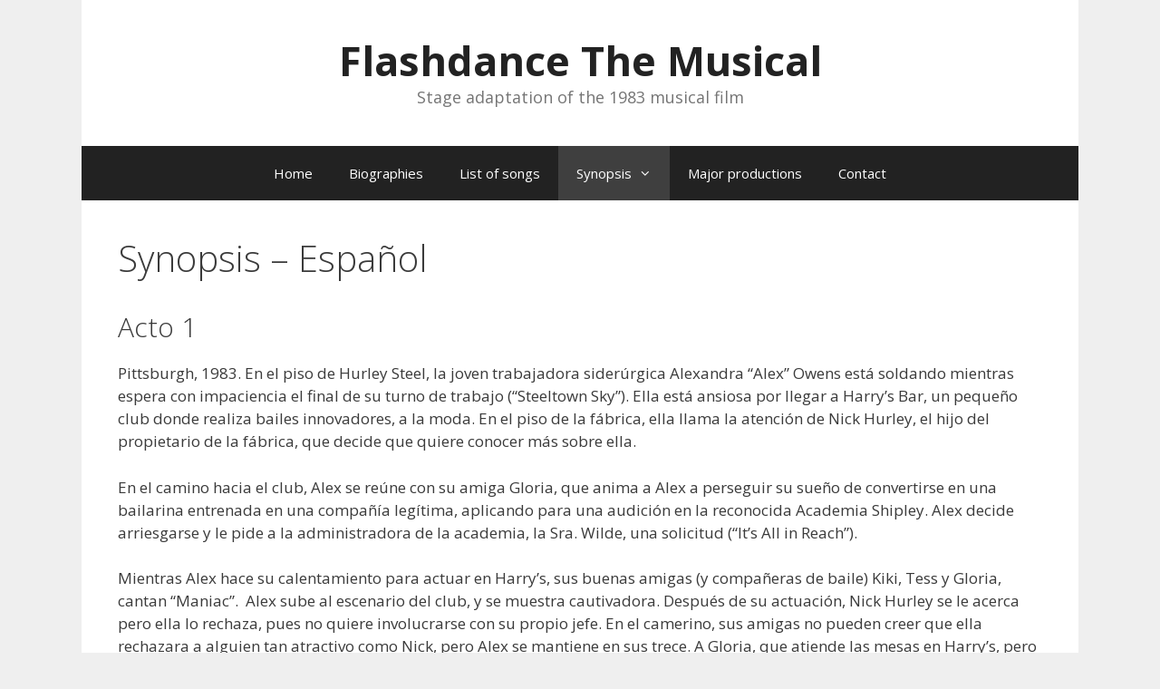

--- FILE ---
content_type: text/html; charset=UTF-8
request_url: https://flashdancethemusical.com/synopsis-espanol/
body_size: 11972
content:
<!DOCTYPE html>
<html lang="da-DK">
<head>
	<meta charset="UTF-8">
	<meta name='robots' content='index, follow, max-image-preview:large, max-snippet:-1, max-video-preview:-1' />
<meta name="viewport" content="width=device-width, initial-scale=1">
	<!-- This site is optimized with the Yoast SEO plugin v21.1 - https://yoast.com/wordpress/plugins/seo/ -->
	<title>Synopsis - Español - Flashdance The Musical</title>
	<link rel="canonical" href="https://flashdancethemusical.com/synopsis-espanol/" />
	<meta property="og:locale" content="da_DK" />
	<meta property="og:type" content="article" />
	<meta property="og:title" content="Synopsis - Español - Flashdance The Musical" />
	<meta property="og:description" content="Acto 1 Pittsburgh, 1983. En el piso de Hurley Steel, la joven trabajadora siderúrgica Alexandra &#8220;Alex&#8221; Owens está soldando mientras espera con impaciencia el final de su turno de trabajo (&#8220;Steeltown Sky&#8221;). Ella está ansiosa por llegar a Harry&#8217;s Bar, un pequeño club donde realiza bailes innovadores, a la moda. En el piso de la ... Læs mere" />
	<meta property="og:url" content="https://flashdancethemusical.com/synopsis-espanol/" />
	<meta property="og:site_name" content="Flashdance The Musical" />
	<meta property="article:modified_time" content="2017-08-16T13:41:42+00:00" />
	<meta name="twitter:card" content="summary_large_image" />
	<meta name="twitter:label1" content="Estimeret læsetid" />
	<meta name="twitter:data1" content="6 minutter" />
	<script type="application/ld+json" class="yoast-schema-graph">{"@context":"https://schema.org","@graph":[{"@type":"WebPage","@id":"https://flashdancethemusical.com/synopsis-espanol/","url":"https://flashdancethemusical.com/synopsis-espanol/","name":"Synopsis - Español - Flashdance The Musical","isPartOf":{"@id":"https://flashdancethemusical.com/#website"},"datePublished":"2017-08-16T09:42:30+00:00","dateModified":"2017-08-16T13:41:42+00:00","breadcrumb":{"@id":"https://flashdancethemusical.com/synopsis-espanol/#breadcrumb"},"inLanguage":"da-DK","potentialAction":[{"@type":"ReadAction","target":["https://flashdancethemusical.com/synopsis-espanol/"]}]},{"@type":"BreadcrumbList","@id":"https://flashdancethemusical.com/synopsis-espanol/#breadcrumb","itemListElement":[{"@type":"ListItem","position":1,"name":"Hjem","item":"https://flashdancethemusical.com/"},{"@type":"ListItem","position":2,"name":"Synopsis &#8211; Español"}]},{"@type":"WebSite","@id":"https://flashdancethemusical.com/#website","url":"https://flashdancethemusical.com/","name":"Flashdance The Musical","description":"Stage adaptation of the 1983 musical film","publisher":{"@id":"https://flashdancethemusical.com/#organization"},"potentialAction":[{"@type":"SearchAction","target":{"@type":"EntryPoint","urlTemplate":"https://flashdancethemusical.com/?s={search_term_string}"},"query-input":"required name=search_term_string"}],"inLanguage":"da-DK"},{"@type":"Organization","@id":"https://flashdancethemusical.com/#organization","name":"Nordiska ApS","url":"https://flashdancethemusical.com/","logo":{"@type":"ImageObject","inLanguage":"da-DK","@id":"https://flashdancethemusical.com/#/schema/logo/image/","url":"https://flashdancethemusical.com/wp-content/uploads/2017/08/Nordiska_Logo_01.png","contentUrl":"https://flashdancethemusical.com/wp-content/uploads/2017/08/Nordiska_Logo_01.png","width":1230,"height":511,"caption":"Nordiska ApS"},"image":{"@id":"https://flashdancethemusical.com/#/schema/logo/image/"}}]}</script>
	<!-- / Yoast SEO plugin. -->


<link href='https://fonts.gstatic.com' crossorigin rel='preconnect' />
<link href='https://fonts.googleapis.com' crossorigin rel='preconnect' />
<link rel="alternate" type="application/rss+xml" title="Flashdance The Musical &raquo; Feed" href="https://flashdancethemusical.com/feed/" />
<link rel="alternate" type="application/rss+xml" title="Flashdance The Musical &raquo;-kommentar-feed" href="https://flashdancethemusical.com/comments/feed/" />
<script>
window._wpemojiSettings = {"baseUrl":"https:\/\/s.w.org\/images\/core\/emoji\/14.0.0\/72x72\/","ext":".png","svgUrl":"https:\/\/s.w.org\/images\/core\/emoji\/14.0.0\/svg\/","svgExt":".svg","source":{"concatemoji":"https:\/\/flashdancethemusical.com\/wp-includes\/js\/wp-emoji-release.min.js?ver=6.3.7"}};
/*! This file is auto-generated */
!function(i,n){var o,s,e;function c(e){try{var t={supportTests:e,timestamp:(new Date).valueOf()};sessionStorage.setItem(o,JSON.stringify(t))}catch(e){}}function p(e,t,n){e.clearRect(0,0,e.canvas.width,e.canvas.height),e.fillText(t,0,0);var t=new Uint32Array(e.getImageData(0,0,e.canvas.width,e.canvas.height).data),r=(e.clearRect(0,0,e.canvas.width,e.canvas.height),e.fillText(n,0,0),new Uint32Array(e.getImageData(0,0,e.canvas.width,e.canvas.height).data));return t.every(function(e,t){return e===r[t]})}function u(e,t,n){switch(t){case"flag":return n(e,"\ud83c\udff3\ufe0f\u200d\u26a7\ufe0f","\ud83c\udff3\ufe0f\u200b\u26a7\ufe0f")?!1:!n(e,"\ud83c\uddfa\ud83c\uddf3","\ud83c\uddfa\u200b\ud83c\uddf3")&&!n(e,"\ud83c\udff4\udb40\udc67\udb40\udc62\udb40\udc65\udb40\udc6e\udb40\udc67\udb40\udc7f","\ud83c\udff4\u200b\udb40\udc67\u200b\udb40\udc62\u200b\udb40\udc65\u200b\udb40\udc6e\u200b\udb40\udc67\u200b\udb40\udc7f");case"emoji":return!n(e,"\ud83e\udef1\ud83c\udffb\u200d\ud83e\udef2\ud83c\udfff","\ud83e\udef1\ud83c\udffb\u200b\ud83e\udef2\ud83c\udfff")}return!1}function f(e,t,n){var r="undefined"!=typeof WorkerGlobalScope&&self instanceof WorkerGlobalScope?new OffscreenCanvas(300,150):i.createElement("canvas"),a=r.getContext("2d",{willReadFrequently:!0}),o=(a.textBaseline="top",a.font="600 32px Arial",{});return e.forEach(function(e){o[e]=t(a,e,n)}),o}function t(e){var t=i.createElement("script");t.src=e,t.defer=!0,i.head.appendChild(t)}"undefined"!=typeof Promise&&(o="wpEmojiSettingsSupports",s=["flag","emoji"],n.supports={everything:!0,everythingExceptFlag:!0},e=new Promise(function(e){i.addEventListener("DOMContentLoaded",e,{once:!0})}),new Promise(function(t){var n=function(){try{var e=JSON.parse(sessionStorage.getItem(o));if("object"==typeof e&&"number"==typeof e.timestamp&&(new Date).valueOf()<e.timestamp+604800&&"object"==typeof e.supportTests)return e.supportTests}catch(e){}return null}();if(!n){if("undefined"!=typeof Worker&&"undefined"!=typeof OffscreenCanvas&&"undefined"!=typeof URL&&URL.createObjectURL&&"undefined"!=typeof Blob)try{var e="postMessage("+f.toString()+"("+[JSON.stringify(s),u.toString(),p.toString()].join(",")+"));",r=new Blob([e],{type:"text/javascript"}),a=new Worker(URL.createObjectURL(r),{name:"wpTestEmojiSupports"});return void(a.onmessage=function(e){c(n=e.data),a.terminate(),t(n)})}catch(e){}c(n=f(s,u,p))}t(n)}).then(function(e){for(var t in e)n.supports[t]=e[t],n.supports.everything=n.supports.everything&&n.supports[t],"flag"!==t&&(n.supports.everythingExceptFlag=n.supports.everythingExceptFlag&&n.supports[t]);n.supports.everythingExceptFlag=n.supports.everythingExceptFlag&&!n.supports.flag,n.DOMReady=!1,n.readyCallback=function(){n.DOMReady=!0}}).then(function(){return e}).then(function(){var e;n.supports.everything||(n.readyCallback(),(e=n.source||{}).concatemoji?t(e.concatemoji):e.wpemoji&&e.twemoji&&(t(e.twemoji),t(e.wpemoji)))}))}((window,document),window._wpemojiSettings);
</script>
<style>
img.wp-smiley,
img.emoji {
	display: inline !important;
	border: none !important;
	box-shadow: none !important;
	height: 1em !important;
	width: 1em !important;
	margin: 0 0.07em !important;
	vertical-align: -0.1em !important;
	background: none !important;
	padding: 0 !important;
}
</style>
	<link rel='stylesheet' id='generate-fonts-css' href='//fonts.googleapis.com/css?family=Open+Sans:300,300italic,regular,italic,600,600italic,700,700italic,800,800italic' media='all' />
<link rel='stylesheet' id='wp-block-library-css' href='https://flashdancethemusical.com/wp-includes/css/dist/block-library/style.min.css?ver=6.3.7' media='all' />
<style id='classic-theme-styles-inline-css'>
/*! This file is auto-generated */
.wp-block-button__link{color:#fff;background-color:#32373c;border-radius:9999px;box-shadow:none;text-decoration:none;padding:calc(.667em + 2px) calc(1.333em + 2px);font-size:1.125em}.wp-block-file__button{background:#32373c;color:#fff;text-decoration:none}
</style>
<style id='global-styles-inline-css'>
body{--wp--preset--color--black: #000000;--wp--preset--color--cyan-bluish-gray: #abb8c3;--wp--preset--color--white: #ffffff;--wp--preset--color--pale-pink: #f78da7;--wp--preset--color--vivid-red: #cf2e2e;--wp--preset--color--luminous-vivid-orange: #ff6900;--wp--preset--color--luminous-vivid-amber: #fcb900;--wp--preset--color--light-green-cyan: #7bdcb5;--wp--preset--color--vivid-green-cyan: #00d084;--wp--preset--color--pale-cyan-blue: #8ed1fc;--wp--preset--color--vivid-cyan-blue: #0693e3;--wp--preset--color--vivid-purple: #9b51e0;--wp--preset--color--contrast: var(--contrast);--wp--preset--color--contrast-2: var(--contrast-2);--wp--preset--color--contrast-3: var(--contrast-3);--wp--preset--color--base: var(--base);--wp--preset--color--base-2: var(--base-2);--wp--preset--color--base-3: var(--base-3);--wp--preset--color--accent: var(--accent);--wp--preset--gradient--vivid-cyan-blue-to-vivid-purple: linear-gradient(135deg,rgba(6,147,227,1) 0%,rgb(155,81,224) 100%);--wp--preset--gradient--light-green-cyan-to-vivid-green-cyan: linear-gradient(135deg,rgb(122,220,180) 0%,rgb(0,208,130) 100%);--wp--preset--gradient--luminous-vivid-amber-to-luminous-vivid-orange: linear-gradient(135deg,rgba(252,185,0,1) 0%,rgba(255,105,0,1) 100%);--wp--preset--gradient--luminous-vivid-orange-to-vivid-red: linear-gradient(135deg,rgba(255,105,0,1) 0%,rgb(207,46,46) 100%);--wp--preset--gradient--very-light-gray-to-cyan-bluish-gray: linear-gradient(135deg,rgb(238,238,238) 0%,rgb(169,184,195) 100%);--wp--preset--gradient--cool-to-warm-spectrum: linear-gradient(135deg,rgb(74,234,220) 0%,rgb(151,120,209) 20%,rgb(207,42,186) 40%,rgb(238,44,130) 60%,rgb(251,105,98) 80%,rgb(254,248,76) 100%);--wp--preset--gradient--blush-light-purple: linear-gradient(135deg,rgb(255,206,236) 0%,rgb(152,150,240) 100%);--wp--preset--gradient--blush-bordeaux: linear-gradient(135deg,rgb(254,205,165) 0%,rgb(254,45,45) 50%,rgb(107,0,62) 100%);--wp--preset--gradient--luminous-dusk: linear-gradient(135deg,rgb(255,203,112) 0%,rgb(199,81,192) 50%,rgb(65,88,208) 100%);--wp--preset--gradient--pale-ocean: linear-gradient(135deg,rgb(255,245,203) 0%,rgb(182,227,212) 50%,rgb(51,167,181) 100%);--wp--preset--gradient--electric-grass: linear-gradient(135deg,rgb(202,248,128) 0%,rgb(113,206,126) 100%);--wp--preset--gradient--midnight: linear-gradient(135deg,rgb(2,3,129) 0%,rgb(40,116,252) 100%);--wp--preset--font-size--small: 13px;--wp--preset--font-size--medium: 20px;--wp--preset--font-size--large: 36px;--wp--preset--font-size--x-large: 42px;--wp--preset--spacing--20: 0.44rem;--wp--preset--spacing--30: 0.67rem;--wp--preset--spacing--40: 1rem;--wp--preset--spacing--50: 1.5rem;--wp--preset--spacing--60: 2.25rem;--wp--preset--spacing--70: 3.38rem;--wp--preset--spacing--80: 5.06rem;--wp--preset--shadow--natural: 6px 6px 9px rgba(0, 0, 0, 0.2);--wp--preset--shadow--deep: 12px 12px 50px rgba(0, 0, 0, 0.4);--wp--preset--shadow--sharp: 6px 6px 0px rgba(0, 0, 0, 0.2);--wp--preset--shadow--outlined: 6px 6px 0px -3px rgba(255, 255, 255, 1), 6px 6px rgba(0, 0, 0, 1);--wp--preset--shadow--crisp: 6px 6px 0px rgba(0, 0, 0, 1);}:where(.is-layout-flex){gap: 0.5em;}:where(.is-layout-grid){gap: 0.5em;}body .is-layout-flow > .alignleft{float: left;margin-inline-start: 0;margin-inline-end: 2em;}body .is-layout-flow > .alignright{float: right;margin-inline-start: 2em;margin-inline-end: 0;}body .is-layout-flow > .aligncenter{margin-left: auto !important;margin-right: auto !important;}body .is-layout-constrained > .alignleft{float: left;margin-inline-start: 0;margin-inline-end: 2em;}body .is-layout-constrained > .alignright{float: right;margin-inline-start: 2em;margin-inline-end: 0;}body .is-layout-constrained > .aligncenter{margin-left: auto !important;margin-right: auto !important;}body .is-layout-constrained > :where(:not(.alignleft):not(.alignright):not(.alignfull)){max-width: var(--wp--style--global--content-size);margin-left: auto !important;margin-right: auto !important;}body .is-layout-constrained > .alignwide{max-width: var(--wp--style--global--wide-size);}body .is-layout-flex{display: flex;}body .is-layout-flex{flex-wrap: wrap;align-items: center;}body .is-layout-flex > *{margin: 0;}body .is-layout-grid{display: grid;}body .is-layout-grid > *{margin: 0;}:where(.wp-block-columns.is-layout-flex){gap: 2em;}:where(.wp-block-columns.is-layout-grid){gap: 2em;}:where(.wp-block-post-template.is-layout-flex){gap: 1.25em;}:where(.wp-block-post-template.is-layout-grid){gap: 1.25em;}.has-black-color{color: var(--wp--preset--color--black) !important;}.has-cyan-bluish-gray-color{color: var(--wp--preset--color--cyan-bluish-gray) !important;}.has-white-color{color: var(--wp--preset--color--white) !important;}.has-pale-pink-color{color: var(--wp--preset--color--pale-pink) !important;}.has-vivid-red-color{color: var(--wp--preset--color--vivid-red) !important;}.has-luminous-vivid-orange-color{color: var(--wp--preset--color--luminous-vivid-orange) !important;}.has-luminous-vivid-amber-color{color: var(--wp--preset--color--luminous-vivid-amber) !important;}.has-light-green-cyan-color{color: var(--wp--preset--color--light-green-cyan) !important;}.has-vivid-green-cyan-color{color: var(--wp--preset--color--vivid-green-cyan) !important;}.has-pale-cyan-blue-color{color: var(--wp--preset--color--pale-cyan-blue) !important;}.has-vivid-cyan-blue-color{color: var(--wp--preset--color--vivid-cyan-blue) !important;}.has-vivid-purple-color{color: var(--wp--preset--color--vivid-purple) !important;}.has-black-background-color{background-color: var(--wp--preset--color--black) !important;}.has-cyan-bluish-gray-background-color{background-color: var(--wp--preset--color--cyan-bluish-gray) !important;}.has-white-background-color{background-color: var(--wp--preset--color--white) !important;}.has-pale-pink-background-color{background-color: var(--wp--preset--color--pale-pink) !important;}.has-vivid-red-background-color{background-color: var(--wp--preset--color--vivid-red) !important;}.has-luminous-vivid-orange-background-color{background-color: var(--wp--preset--color--luminous-vivid-orange) !important;}.has-luminous-vivid-amber-background-color{background-color: var(--wp--preset--color--luminous-vivid-amber) !important;}.has-light-green-cyan-background-color{background-color: var(--wp--preset--color--light-green-cyan) !important;}.has-vivid-green-cyan-background-color{background-color: var(--wp--preset--color--vivid-green-cyan) !important;}.has-pale-cyan-blue-background-color{background-color: var(--wp--preset--color--pale-cyan-blue) !important;}.has-vivid-cyan-blue-background-color{background-color: var(--wp--preset--color--vivid-cyan-blue) !important;}.has-vivid-purple-background-color{background-color: var(--wp--preset--color--vivid-purple) !important;}.has-black-border-color{border-color: var(--wp--preset--color--black) !important;}.has-cyan-bluish-gray-border-color{border-color: var(--wp--preset--color--cyan-bluish-gray) !important;}.has-white-border-color{border-color: var(--wp--preset--color--white) !important;}.has-pale-pink-border-color{border-color: var(--wp--preset--color--pale-pink) !important;}.has-vivid-red-border-color{border-color: var(--wp--preset--color--vivid-red) !important;}.has-luminous-vivid-orange-border-color{border-color: var(--wp--preset--color--luminous-vivid-orange) !important;}.has-luminous-vivid-amber-border-color{border-color: var(--wp--preset--color--luminous-vivid-amber) !important;}.has-light-green-cyan-border-color{border-color: var(--wp--preset--color--light-green-cyan) !important;}.has-vivid-green-cyan-border-color{border-color: var(--wp--preset--color--vivid-green-cyan) !important;}.has-pale-cyan-blue-border-color{border-color: var(--wp--preset--color--pale-cyan-blue) !important;}.has-vivid-cyan-blue-border-color{border-color: var(--wp--preset--color--vivid-cyan-blue) !important;}.has-vivid-purple-border-color{border-color: var(--wp--preset--color--vivid-purple) !important;}.has-vivid-cyan-blue-to-vivid-purple-gradient-background{background: var(--wp--preset--gradient--vivid-cyan-blue-to-vivid-purple) !important;}.has-light-green-cyan-to-vivid-green-cyan-gradient-background{background: var(--wp--preset--gradient--light-green-cyan-to-vivid-green-cyan) !important;}.has-luminous-vivid-amber-to-luminous-vivid-orange-gradient-background{background: var(--wp--preset--gradient--luminous-vivid-amber-to-luminous-vivid-orange) !important;}.has-luminous-vivid-orange-to-vivid-red-gradient-background{background: var(--wp--preset--gradient--luminous-vivid-orange-to-vivid-red) !important;}.has-very-light-gray-to-cyan-bluish-gray-gradient-background{background: var(--wp--preset--gradient--very-light-gray-to-cyan-bluish-gray) !important;}.has-cool-to-warm-spectrum-gradient-background{background: var(--wp--preset--gradient--cool-to-warm-spectrum) !important;}.has-blush-light-purple-gradient-background{background: var(--wp--preset--gradient--blush-light-purple) !important;}.has-blush-bordeaux-gradient-background{background: var(--wp--preset--gradient--blush-bordeaux) !important;}.has-luminous-dusk-gradient-background{background: var(--wp--preset--gradient--luminous-dusk) !important;}.has-pale-ocean-gradient-background{background: var(--wp--preset--gradient--pale-ocean) !important;}.has-electric-grass-gradient-background{background: var(--wp--preset--gradient--electric-grass) !important;}.has-midnight-gradient-background{background: var(--wp--preset--gradient--midnight) !important;}.has-small-font-size{font-size: var(--wp--preset--font-size--small) !important;}.has-medium-font-size{font-size: var(--wp--preset--font-size--medium) !important;}.has-large-font-size{font-size: var(--wp--preset--font-size--large) !important;}.has-x-large-font-size{font-size: var(--wp--preset--font-size--x-large) !important;}
.wp-block-navigation a:where(:not(.wp-element-button)){color: inherit;}
:where(.wp-block-post-template.is-layout-flex){gap: 1.25em;}:where(.wp-block-post-template.is-layout-grid){gap: 1.25em;}
:where(.wp-block-columns.is-layout-flex){gap: 2em;}:where(.wp-block-columns.is-layout-grid){gap: 2em;}
.wp-block-pullquote{font-size: 1.5em;line-height: 1.6;}
</style>
<link rel='stylesheet' id='generate-style-grid-css' href='https://flashdancethemusical.com/wp-content/themes/generatepress/assets/css/unsemantic-grid.min.css?ver=3.3.1' media='all' />
<link rel='stylesheet' id='generate-style-css' href='https://flashdancethemusical.com/wp-content/themes/generatepress/assets/css/style.min.css?ver=3.3.1' media='all' />
<style id='generate-style-inline-css'>
body{background-color:#efefef;color:#3a3a3a;}a{color:#1e73be;}a:hover, a:focus, a:active{color:#000000;}body .grid-container{max-width:1100px;}.wp-block-group__inner-container{max-width:1100px;margin-left:auto;margin-right:auto;}.generate-back-to-top{font-size:20px;border-radius:3px;position:fixed;bottom:30px;right:30px;line-height:40px;width:40px;text-align:center;z-index:10;transition:opacity 300ms ease-in-out;opacity:0.1;transform:translateY(1000px);}.generate-back-to-top__show{opacity:1;transform:translateY(0);}:root{--contrast:#222222;--contrast-2:#575760;--contrast-3:#b2b2be;--base:#f0f0f0;--base-2:#f7f8f9;--base-3:#ffffff;--accent:#1e73be;}:root .has-contrast-color{color:var(--contrast);}:root .has-contrast-background-color{background-color:var(--contrast);}:root .has-contrast-2-color{color:var(--contrast-2);}:root .has-contrast-2-background-color{background-color:var(--contrast-2);}:root .has-contrast-3-color{color:var(--contrast-3);}:root .has-contrast-3-background-color{background-color:var(--contrast-3);}:root .has-base-color{color:var(--base);}:root .has-base-background-color{background-color:var(--base);}:root .has-base-2-color{color:var(--base-2);}:root .has-base-2-background-color{background-color:var(--base-2);}:root .has-base-3-color{color:var(--base-3);}:root .has-base-3-background-color{background-color:var(--base-3);}:root .has-accent-color{color:var(--accent);}:root .has-accent-background-color{background-color:var(--accent);}body, button, input, select, textarea{font-family:"Open Sans", sans-serif;}body{line-height:1.5;}.entry-content > [class*="wp-block-"]:not(:last-child):not(.wp-block-heading){margin-bottom:1.5em;}.main-title{font-size:45px;}.site-description{font-size:18px;}.main-navigation .main-nav ul ul li a{font-size:14px;}.sidebar .widget, .footer-widgets .widget{font-size:17px;}h1{font-weight:300;font-size:40px;}h2{font-weight:300;font-size:30px;}h3{font-size:20px;}h4{font-size:inherit;}h5{font-size:inherit;}@media (max-width:768px){.main-title{font-size:30px;}h1{font-size:30px;}h2{font-size:25px;}}.top-bar{background-color:#636363;color:#ffffff;}.top-bar a{color:#ffffff;}.top-bar a:hover{color:#303030;}.site-header{background-color:#ffffff;color:#3a3a3a;}.site-header a{color:#3a3a3a;}.main-title a,.main-title a:hover{color:#222222;}.site-description{color:#757575;}.main-navigation,.main-navigation ul ul{background-color:#222222;}.main-navigation .main-nav ul li a, .main-navigation .menu-toggle, .main-navigation .menu-bar-items{color:#ffffff;}.main-navigation .main-nav ul li:not([class*="current-menu-"]):hover > a, .main-navigation .main-nav ul li:not([class*="current-menu-"]):focus > a, .main-navigation .main-nav ul li.sfHover:not([class*="current-menu-"]) > a, .main-navigation .menu-bar-item:hover > a, .main-navigation .menu-bar-item.sfHover > a{color:#ffffff;background-color:#3f3f3f;}button.menu-toggle:hover,button.menu-toggle:focus,.main-navigation .mobile-bar-items a,.main-navigation .mobile-bar-items a:hover,.main-navigation .mobile-bar-items a:focus{color:#ffffff;}.main-navigation .main-nav ul li[class*="current-menu-"] > a{color:#ffffff;background-color:#3f3f3f;}.navigation-search input[type="search"],.navigation-search input[type="search"]:active, .navigation-search input[type="search"]:focus, .main-navigation .main-nav ul li.search-item.active > a, .main-navigation .menu-bar-items .search-item.active > a{color:#ffffff;background-color:#3f3f3f;}.main-navigation ul ul{background-color:#3f3f3f;}.main-navigation .main-nav ul ul li a{color:#ffffff;}.main-navigation .main-nav ul ul li:not([class*="current-menu-"]):hover > a,.main-navigation .main-nav ul ul li:not([class*="current-menu-"]):focus > a, .main-navigation .main-nav ul ul li.sfHover:not([class*="current-menu-"]) > a{color:#ffffff;background-color:#4f4f4f;}.main-navigation .main-nav ul ul li[class*="current-menu-"] > a{color:#ffffff;background-color:#4f4f4f;}.separate-containers .inside-article, .separate-containers .comments-area, .separate-containers .page-header, .one-container .container, .separate-containers .paging-navigation, .inside-page-header{background-color:#ffffff;}.entry-meta{color:#595959;}.entry-meta a{color:#595959;}.entry-meta a:hover{color:#1e73be;}.sidebar .widget{background-color:#ffffff;}.sidebar .widget .widget-title{color:#000000;}.footer-widgets{background-color:#ffffff;}.footer-widgets .widget-title{color:#000000;}.site-info{color:#ffffff;background-color:#222222;}.site-info a{color:#ffffff;}.site-info a:hover{color:#606060;}.footer-bar .widget_nav_menu .current-menu-item a{color:#606060;}input[type="text"],input[type="email"],input[type="url"],input[type="password"],input[type="search"],input[type="tel"],input[type="number"],textarea,select{color:#666666;background-color:#fafafa;border-color:#cccccc;}input[type="text"]:focus,input[type="email"]:focus,input[type="url"]:focus,input[type="password"]:focus,input[type="search"]:focus,input[type="tel"]:focus,input[type="number"]:focus,textarea:focus,select:focus{color:#666666;background-color:#ffffff;border-color:#bfbfbf;}button,html input[type="button"],input[type="reset"],input[type="submit"],a.button,a.wp-block-button__link:not(.has-background){color:#ffffff;background-color:#666666;}button:hover,html input[type="button"]:hover,input[type="reset"]:hover,input[type="submit"]:hover,a.button:hover,button:focus,html input[type="button"]:focus,input[type="reset"]:focus,input[type="submit"]:focus,a.button:focus,a.wp-block-button__link:not(.has-background):active,a.wp-block-button__link:not(.has-background):focus,a.wp-block-button__link:not(.has-background):hover{color:#ffffff;background-color:#3f3f3f;}a.generate-back-to-top{background-color:rgba( 0,0,0,0.4 );color:#ffffff;}a.generate-back-to-top:hover,a.generate-back-to-top:focus{background-color:rgba( 0,0,0,0.6 );color:#ffffff;}:root{--gp-search-modal-bg-color:var(--base-3);--gp-search-modal-text-color:var(--contrast);--gp-search-modal-overlay-bg-color:rgba(0,0,0,0.2);}@media (max-width:768px){.main-navigation .menu-bar-item:hover > a, .main-navigation .menu-bar-item.sfHover > a{background:none;color:#ffffff;}}.inside-top-bar{padding:10px;}.inside-header{padding:40px;}.site-main .wp-block-group__inner-container{padding:40px;}.entry-content .alignwide, body:not(.no-sidebar) .entry-content .alignfull{margin-left:-40px;width:calc(100% + 80px);max-width:calc(100% + 80px);}.rtl .menu-item-has-children .dropdown-menu-toggle{padding-left:20px;}.rtl .main-navigation .main-nav ul li.menu-item-has-children > a{padding-right:20px;}.site-info{padding:20px;}@media (max-width:768px){.separate-containers .inside-article, .separate-containers .comments-area, .separate-containers .page-header, .separate-containers .paging-navigation, .one-container .site-content, .inside-page-header{padding:30px;}.site-main .wp-block-group__inner-container{padding:30px;}.site-info{padding-right:10px;padding-left:10px;}.entry-content .alignwide, body:not(.no-sidebar) .entry-content .alignfull{margin-left:-30px;width:calc(100% + 60px);max-width:calc(100% + 60px);}}.one-container .sidebar .widget{padding:0px;}@media (max-width:768px){.main-navigation .menu-toggle,.main-navigation .mobile-bar-items,.sidebar-nav-mobile:not(#sticky-placeholder){display:block;}.main-navigation ul,.gen-sidebar-nav{display:none;}[class*="nav-float-"] .site-header .inside-header > *{float:none;clear:both;}}
.main-navigation .slideout-toggle a:before,.slide-opened .slideout-overlay .slideout-exit:before{font-family:GeneratePress;}.slideout-navigation .dropdown-menu-toggle:before{content:"\f107" !important;}.slideout-navigation .sfHover > a .dropdown-menu-toggle:before{content:"\f106" !important;}
.main-navigation .main-nav ul li a,.menu-toggle,.main-navigation .mobile-bar-items a{transition: line-height 300ms ease}
</style>
<link rel='stylesheet' id='generate-mobile-style-css' href='https://flashdancethemusical.com/wp-content/themes/generatepress/assets/css/mobile.min.css?ver=3.3.1' media='all' />
<link rel='stylesheet' id='generate-font-icons-css' href='https://flashdancethemusical.com/wp-content/themes/generatepress/assets/css/components/font-icons.min.css?ver=3.3.1' media='all' />
<link rel='stylesheet' id='font-awesome-css' href='https://flashdancethemusical.com/wp-content/themes/generatepress/assets/css/components/font-awesome.min.css?ver=4.7' media='all' />
<link rel='stylesheet' id='generate-sticky-css' href='https://flashdancethemusical.com/wp-content/plugins/gp-premium/menu-plus/functions/css/sticky.min.css?ver=1.5.6' media='all' />
<script src='https://flashdancethemusical.com/wp-includes/js/jquery/jquery.min.js?ver=3.7.0' id='jquery-core-js'></script>
<script src='https://flashdancethemusical.com/wp-includes/js/jquery/jquery-migrate.min.js?ver=3.4.1' id='jquery-migrate-js'></script>
<link rel="https://api.w.org/" href="https://flashdancethemusical.com/wp-json/" /><link rel="alternate" type="application/json" href="https://flashdancethemusical.com/wp-json/wp/v2/pages/130" /><link rel="EditURI" type="application/rsd+xml" title="RSD" href="https://flashdancethemusical.com/xmlrpc.php?rsd" />
<meta name="generator" content="WordPress 6.3.7" />
<link rel='shortlink' href='https://flashdancethemusical.com/?p=130' />
<link rel="alternate" type="application/json+oembed" href="https://flashdancethemusical.com/wp-json/oembed/1.0/embed?url=https%3A%2F%2Fflashdancethemusical.com%2Fsynopsis-espanol%2F" />
<link rel="alternate" type="text/xml+oembed" href="https://flashdancethemusical.com/wp-json/oembed/1.0/embed?url=https%3A%2F%2Fflashdancethemusical.com%2Fsynopsis-espanol%2F&#038;format=xml" />
<style>.recentcomments a{display:inline !important;padding:0 !important;margin:0 !important;}</style><link rel="icon" href="https://flashdancethemusical.com/wp-content/uploads/2017/08/cropped-Flashdance-Logo-32x32.jpg" sizes="32x32" />
<link rel="icon" href="https://flashdancethemusical.com/wp-content/uploads/2017/08/cropped-Flashdance-Logo-192x192.jpg" sizes="192x192" />
<link rel="apple-touch-icon" href="https://flashdancethemusical.com/wp-content/uploads/2017/08/cropped-Flashdance-Logo-180x180.jpg" />
<meta name="msapplication-TileImage" content="https://flashdancethemusical.com/wp-content/uploads/2017/08/cropped-Flashdance-Logo-270x270.jpg" />
		<style id="wp-custom-css">
			/*
Du kan tilføje din egen CSS her.

Klik på hjælp-ikonet ovenfor for at lære mere.
*/
		</style>
		</head>

<body class="page-template-default page page-id-130 wp-embed-responsive sticky-menu-slide sticky-enabled desktop-sticky-menu no-sidebar nav-below-header one-container contained-header active-footer-widgets-0 nav-aligned-center header-aligned-center dropdown-hover" itemtype="https://schema.org/WebPage" itemscope>
	<a class="screen-reader-text skip-link" href="#content" title="Hop til indhold">Hop til indhold</a>		<header class="site-header grid-container grid-parent" id="masthead" aria-label="Site"  itemtype="https://schema.org/WPHeader" itemscope>
			<div class="inside-header">
				<div class="site-branding">
						<p class="main-title" itemprop="headline">
					<a href="https://flashdancethemusical.com/" rel="home">
						Flashdance The Musical
					</a>
				</p>
						<p class="site-description" itemprop="description">
					Stage adaptation of the 1983 musical film
				</p>
					</div>			</div>
		</header>
				<nav class="main-navigation grid-container grid-parent sub-menu-right" id="site-navigation" aria-label="Primary"  itemtype="https://schema.org/SiteNavigationElement" itemscope>
			<div class="inside-navigation grid-container grid-parent">
								<button class="menu-toggle" aria-controls="primary-menu" aria-expanded="false">
					<span class="mobile-menu">Menu</span>				</button>
				<div id="primary-menu" class="main-nav"><ul id="menu-hovedmenu" class=" menu sf-menu"><li id="menu-item-99" class="menu-item menu-item-type-post_type menu-item-object-page menu-item-home menu-item-99"><a href="https://flashdancethemusical.com/">Home</a></li>
<li id="menu-item-75" class="menu-item menu-item-type-post_type menu-item-object-page menu-item-75"><a href="https://flashdancethemusical.com/biographies/">Biographies</a></li>
<li id="menu-item-77" class="menu-item menu-item-type-post_type menu-item-object-page menu-item-77"><a href="https://flashdancethemusical.com/list-of-songs/">List of songs</a></li>
<li id="menu-item-136" class="menu-item menu-item-type-custom menu-item-object-custom current-menu-ancestor current-menu-parent menu-item-has-children menu-item-136"><a>Synopsis<span role="presentation" class="dropdown-menu-toggle"></span></a>
<ul class="sub-menu">
	<li id="menu-item-138" class="menu-item menu-item-type-post_type menu-item-object-page menu-item-138"><a href="https://flashdancethemusical.com/synopsis-english/">English</a></li>
	<li id="menu-item-172" class="menu-item menu-item-type-post_type menu-item-object-page menu-item-172"><a href="https://flashdancethemusical.com/synopsis-deutch/">Deutch</a></li>
	<li id="menu-item-160" class="menu-item menu-item-type-post_type menu-item-object-page menu-item-160"><a href="https://flashdancethemusical.com/francais/">Français</a></li>
	<li id="menu-item-137" class="menu-item menu-item-type-post_type menu-item-object-page current-menu-item page_item page-item-130 current_page_item menu-item-137"><a href="https://flashdancethemusical.com/synopsis-espanol/" aria-current="page">Español</a></li>
	<li id="menu-item-178" class="menu-item menu-item-type-post_type menu-item-object-page menu-item-178"><a href="https://flashdancethemusical.com/synopsis-portugues/">Português</a></li>
	<li id="menu-item-165" class="menu-item menu-item-type-post_type menu-item-object-page menu-item-165"><a href="https://flashdancethemusical.com/synopsis-japanese/">Japanese</a></li>
	<li id="menu-item-169" class="menu-item menu-item-type-post_type menu-item-object-page menu-item-169"><a href="https://flashdancethemusical.com/synopsis-chinese/">Chinese</a></li>
</ul>
</li>
<li id="menu-item-80" class="menu-item menu-item-type-post_type menu-item-object-page menu-item-80"><a href="https://flashdancethemusical.com/major-productions/">Major productions</a></li>
<li id="menu-item-81" class="menu-item menu-item-type-post_type menu-item-object-page menu-item-81"><a href="https://flashdancethemusical.com/contact/">Contact</a></li>
</ul></div>			</div>
		</nav>
		
	<div class="site grid-container container hfeed grid-parent" id="page">
				<div class="site-content" id="content">
			
	<div class="content-area grid-parent mobile-grid-100 grid-100 tablet-grid-100" id="primary">
		<main class="site-main" id="main">
			
<article id="post-130" class="post-130 page type-page status-publish" itemtype="https://schema.org/CreativeWork" itemscope>
	<div class="inside-article">
		
			<header class="entry-header" aria-label="Indhold">
				<h1 class="entry-title" itemprop="headline">Synopsis &#8211; Español</h1>			</header>

			
		<div class="entry-content" itemprop="text">
			<h2>Acto 1</h2>
<p>Pittsburgh, 1983. En el piso de Hurley Steel, la joven trabajadora siderúrgica Alexandra &#8220;Alex&#8221; Owens está soldando mientras espera con impaciencia el final de su turno de trabajo (&#8220;Steeltown Sky&#8221;). Ella está ansiosa por llegar a Harry&#8217;s Bar, un pequeño club donde realiza bailes innovadores, a la moda. En el piso de la fábrica, ella llama la atención de Nick Hurley, el hijo del propietario de la fábrica, que decide que quiere conocer más sobre ella.</p>
<p>En el camino hacia el club, Alex se reúne con su amiga Gloria, que anima a Alex a perseguir su sueño de convertirse en una bailarina entrenada en una compañía legítima, aplicando para una audición en la reconocida Academia Shipley. Alex decide arriesgarse y le pide a la administradora de la academia, la Sra. Wilde, una solicitud (&#8220;It’s All in Reach&#8221;).</p>
<p>Mientras Alex hace su calentamiento para actuar en Harry&#8217;s, sus buenas amigas (y compañeras de baile) Kiki, Tess y Gloria, cantan &#8220;Maniac&#8221;.  Alex sube al escenario del club, y se muestra cautivadora. Después de su actuación, Nick Hurley se le acerca pero ella lo rechaza, pues no quiere involucrarse con su propio jefe. En el camerino, sus amigas no pueden creer que ella rechazara a alguien tan atractivo como Nick, pero Alex se mantiene en sus trece. A Gloria, que atiende las mesas en Harry’s, pero anhela actuar, las chicas le dan una explicación de qué es lo que inspira una “flashdance”. Pero cuando el dueño del bar, Harry, entra y se queja de que un nuevo tugurio de lap dance llamado Camaleón – abierto calle abajo por un oscuro empresario llamado C.C. &#8211; está comenzando a robarle a sus antiguos leales clientes, Alex se da cuenta de que sus días en Harry pueden estar contados (&#8220;It&#8217;s All in Reach&#8221; reprise).</p>
<p>Ansiosa debido a su audición, Alex visita a su anciana amiga Hannah, una bailarina retirada que refuerza la confianza de Alex acerca de entrar a Shipley (&#8220;A Million to One&#8221;). Alex acude a Shipley para una audición preliminar, pero rápidamente queda intimidada por los bailarines talentosos y entrenados que le rodean  (&#8220;High Art&#8221;). Se marcha apresuradamente, alicaída.</p>
<p>Al día siguiente, Nick se acerca a Alex en el comedor de la fábrica de acero, pero una vez más ella rechaza sus avances. Nick sostiene un divertido escarceo con los trabajadores, que están felices de verlo caer de su pedestal (&#8220;Justice&#8221;). Después de que ellos salen, se le acerca su secretaria, que le muestra una lista de trabajadores que van a ser despedidos tan pronto como la compañía comience a subcontratar sus producciones. El afecto y el respeto que Nick siente por Alex lo ponen en un trance difícil (&#8220;Justice&#8221; reprise).</p>
<p>En Harry&#8217;s Bar, Gloria es asediada por C. C., el dueño del Club Camaleon. Nick, que está esperando en el club para tener otra oportunidad de hablar con Alex, echa afuera a C.C. Alex queda impresionada por la caballerosidad de Nick y finalmente acepta dejar que la lleve a una cita. Gloria se enfrenta a su novio de mucho tiempo Jimmy, que es camarero en Harry’s (y sobrino de Harry), y exige saber por qué Jimmy nunca la defiende. Jimmy admite que tiene planes de ir a Nueva York para hacerse comediante; además, tiene la intención de ir solo. Gloria se siente profundamente herida, y rompen la relación (&#8220;Gloria&#8221;). Tess sube al escenario de Harry’s para interpretar con entusiasmo &#8220;I Love Rock n &#8216;Roll&#8221;.</p>
<p>Nick y Alex regresan de su cita y comienzan a cambiar sus prejuicios de uno con respecto al otro. Ella admite su sueño de asistir a Shipley, mientras él confiesa que está desgarrado por los empleados que su familia quiere que él despida. Comienzan a enamorarse (&#8220;Here and Now&#8221;).</p>
<p>Unas semanas más tarde, Alex va a ver a Hannah con un sobre de la Academia Shipley, y lo abre para descubrir que ha sido llamada de nuevo para una audición final (&#8220;My Next Step&#8221;). Mientras tanto, C.C. engatusa a Gloria para que trabaje en el Camaleón, mientras que Nick visita a la Sra. Wilde para darle las gracias por permitir que Alex tenga una nueva oportunidad- que ha pagado con una &#8220;contribución&#8221; a la Academia. Felizmente ignorante de todo esto, Alex sube al escenario de Harry’s y baila exuberantemente, terminando con un icónico chorro de agua desde arriba.</p>
<h2>Acto 2</h2>
<p>En el Club Camaleón, las chicas se muestran lascivamente mientras Gloria &#8211; cada vez más dependiente del alcohol y la cocaína &#8211; se da cuenta de que se ha involucrado demasiado con C.C. (&#8220;Chameleon Girl&#8221;).</p>
<p>Alex y Nick, ahora muy enamorados, se enfrentan a los retos del día (&#8220;Here and Now&#8221; reprise). Alex va a ver a Hannah para qué le dé algún consejo adicional para su audición, y Hannah le aconseja que renuncie a intentar bailar clásicamente para los jueces, y que en su lugar haga algo que exprese el talento y el estilo únicos de Alex; Nick, mientras tanto, se prepara para hacer su alegato contra el despido de los trabajadores (&#8220;My Turn&#8221;)</p>
<p>Jimmy regresa de Nueva York, su sueño de convertirse en un cómico famoso se desvaneció rápidamente. Él le pide a su tío Harry regresar al trabajo, y Harry, después de alguna renuencia inicial, accede, contento de tener a Jimmy en casa (&#8220;Where I belong”).</p>
<p>Nick no logra convencer a su familia de que debe mantener a los trabajadores. Cuando Alex descubre que muchos de sus amigos en la planta están siendo despedidos, ella y Nick discuten, lo que le hace inadvertidamente admitir que él arregló las cosas para que la llamaran de nuevo de Shipley. Alex se le encara hecha una furia, dejando a Nick cuestionándose cuál es su lugar en la empresa y  su camino en la vida (&#8220;Enough&#8221;).</p>
<p>Kiki baila &#8220;Manhunt” en modo flashdance, mientras Harry sigue preocupado por el creciente éxito de C.C. Alex, todavía molesta por su pelea con Nick y tratando de saber toda la verdad acerca de la citación de Shipley, descubre que Gloria &#8211; que ella creía estaba ausente cuidando a un pariente &#8211; ha estado de hecho con C.C. en El Camaleón. Precipitadamente, decide ir a El Camaleón, rescatar a Gloria (con la ayuda esencial de último minuto de nada menos que Jimmy). Gloria y Jimmy se reconcilian (&#8220;Where I Belong reprise&#8221;).</p>
<p>Alex decide irse de Pittsburgh y regresar a la pequeña ciudad donde creció, a pesar de no tener allí perspectivas reales. Nick aparece y todavía trata de disuadirla (&#8220;Hang On&#8221;). Ella insiste en que su relación tiene demasiados obstáculos para ser viable. Pero cuando Alex descubre que Hannah ha fallecido, dejándole algún dinero para su matrícula en Shipley, ella finalmente se enfrenta a sus propios miedos y toma la decisión de alcanzar sus sueños a pesar de las probabilidades en contra.</p>
<p>Alex llega a Shipley justo a tiempo para la audición, y su notable danza disipa el escepticismo inicial de los jueces (&#8220;Flashdance &#8211; What a Feeling&#8221;). Alex obtiene un puesto en el nuevo semestre; Nick entra con flores y Alex, perdonando el pasado y segura de que su aceptación está basada en su verdadero talento, le ofrece una rosa del ramo antes de abrazarlo alegremente.</p>
		</div>

			</div>
</article>
		</main>
	</div>

	
	</div>
</div>


<div class="site-footer grid-container grid-parent">
			<footer class="site-info" aria-label="Site"  itemtype="https://schema.org/WPFooter" itemscope>
			<div class="inside-site-info grid-container grid-parent">
								<div class="copyright-bar">
					Copyright &copy; Nordiska ApS 2026				</div>
			</div>
		</footer>
		</div>

<a title="Scroll tilbage til toppen" aria-label="Scroll tilbage til toppen" rel="nofollow" href="#" class="generate-back-to-top" data-scroll-speed="400" data-start-scroll="300">
					
				</a><script id="generate-a11y">!function(){"use strict";if("querySelector"in document&&"addEventListener"in window){var e=document.body;e.addEventListener("mousedown",function(){e.classList.add("using-mouse")}),e.addEventListener("keydown",function(){e.classList.remove("using-mouse")})}}();</script><script src='https://flashdancethemusical.com/wp-content/plugins/gp-premium/menu-plus/functions/js/sticky.min.js?ver=1.5.6' id='generate-sticky-js'></script>
<!--[if lte IE 11]>
<script src='https://flashdancethemusical.com/wp-content/themes/generatepress/assets/js/classList.min.js?ver=3.3.1' id='generate-classlist-js'></script>
<![endif]-->
<script id='generate-menu-js-extra'>
var generatepressMenu = {"toggleOpenedSubMenus":"1","openSubMenuLabel":"\u00c5bn undermenu","closeSubMenuLabel":"Luk undermenu"};
</script>
<script src='https://flashdancethemusical.com/wp-content/themes/generatepress/assets/js/menu.min.js?ver=3.3.1' id='generate-menu-js'></script>
<script id='generate-back-to-top-js-extra'>
var generatepressBackToTop = {"smooth":"1"};
</script>
<script src='https://flashdancethemusical.com/wp-content/themes/generatepress/assets/js/back-to-top.min.js?ver=3.3.1' id='generate-back-to-top-js'></script>

</body>
</html>
